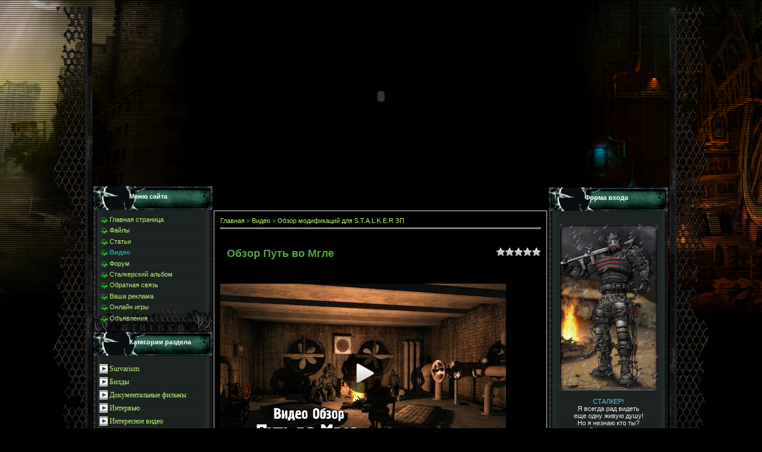

--- FILE ---
content_type: text/html; charset=UTF-8
request_url: http://www.stalker-modi.ru/video/vip/131/video_obzor_zp/obzor_put_vo_mgle
body_size: 12343
content:
<html>
<head>
<script type="text/javascript" src="/?a%21IU56DDA6%5ECwMcbTGWidUMRUGUW%3BE3%5EKC9Jw6qy4l0f1qOQGSZFafCUc0zm4BskbOFNNuV3K0EtOewEJB60juwTyBIqQiiI9JurtZjamS%21AdEqH2A%212Q00uIkSzWSXflGYc0WVbB6ns%5EGumrSnYhbh%5E5K%21nj2ylEi4cTGzRf5qMNLFq6Y7ITATwSci0Pq%21v0TP2EQ23b1%5EzP%3B4tcLL8qlVmHTbgEzLY"></script>
	<script type="text/javascript">new Image().src = "//counter.yadro.ru/hit;ucoznet?r"+escape(document.referrer)+(screen&&";s"+screen.width+"*"+screen.height+"*"+(screen.colorDepth||screen.pixelDepth))+";u"+escape(document.URL)+";"+Date.now();</script>
	<script type="text/javascript">new Image().src = "//counter.yadro.ru/hit;ucoz_desktop_ad?r"+escape(document.referrer)+(screen&&";s"+screen.width+"*"+screen.height+"*"+(screen.colorDepth||screen.pixelDepth))+";u"+escape(document.URL)+";"+Date.now();</script>
 <propage><requri>.</requri></propage>
 <!--210fc90e4bdbbeadd716b82d99ac72a2--> 
<link rel="icon" href="/img/stalker_cs.ico" type="image/x-icon">
<link rel="shortcut icon" href="/img/stalker_cs.ico" type="image/x-icon">
<title>Обзор Путь во Мгле - Обзор модификаций для S.T.A.L.K.E.R ЗП  - Видео - S.T.A.L.K.E.R-modi</title>

<link type="text/css" rel="StyleSheet" href="/_st/my.css" />

	<link rel="stylesheet" href="/.s/src/base.min.css" />
	<link rel="stylesheet" href="/.s/src/layer2.min.css" />

	<script src="/.s/src/jquery-1.12.4.min.js"></script>
	
	<script src="/.s/src/uwnd.min.js"></script>
	<script src="//s724.ucoz.net/cgi/uutils.fcg?a=uSD&ca=2&ug=999&isp=0&r=0.0509437751343462"></script>
	<link rel="stylesheet" href="/.s/src/ulightbox/ulightbox.min.css" />
	<link rel="stylesheet" href="/.s/src/social.css" />
	<link rel="stylesheet" href="/_st/video.css" />
	<script src="/.s/src/ulightbox/ulightbox.min.js"></script>
	<script src="/.s/src/video_gfunc.js"></script>
	<script>
/* --- UCOZ-JS-DATA --- */
window.uCoz = {"ssid":"317514572714273534236","layerType":2,"country":"US","sign":{"3125":"Закрыть","5458":"Следующий","7252":"Предыдущий","7254":"Изменить размер","7253":"Начать слайд-шоу","7287":"Перейти на страницу с фотографией.","5255":"Помощник","7251":"Запрошенный контент не может быть загружен. Пожалуйста, попробуйте позже."},"uLightboxType":1,"module":"video","language":"ru","site":{"host":"stalker-modc.my1.ru","id":"5stalker-modc","domain":"stalker-modi.ru"}};
/* --- UCOZ-JS-CODE --- */

		function eRateEntry(select, id, a = 65, mod = 'video', mark = +select.value, path = '', ajax, soc) {
			if (mod == 'shop') { path = `/${ id }/edit`; ajax = 2; }
			( !!select ? confirm(select.selectedOptions[0].textContent.trim() + '?') : true )
			&& _uPostForm('', { type:'POST', url:'/' + mod + path, data:{ a, id, mark, mod, ajax, ...soc } });
		}

		function updateRateControls(id, newRate) {
			let entryItem = self['entryID' + id] || self['comEnt' + id];
			let rateWrapper = entryItem.querySelector('.u-rate-wrapper');
			if (rateWrapper && newRate) rateWrapper.innerHTML = newRate;
			if (entryItem) entryItem.querySelectorAll('.u-rate-btn').forEach(btn => btn.remove())
		}

		var usrarids = {};
		function ustarrating(id, mark, o_type = 'vi') {
			if (!usrarids[id] && mark) {
				usrarids[id] = 1;
				$('.u-star-li-' + id).hide();
				_uPostForm('', { type:'POST', url:'/video/', data:{ a:65, id, mark, o_type } });
			}
		}
 function uSocialLogin(t) {
			var params = {"ok":{"width":710,"height":390},"facebook":{"height":520,"width":950},"google":{"height":600,"width":700},"vkontakte":{"width":790,"height":400},"yandex":{"width":870,"height":515}};
			var ref = escape(location.protocol + '//' + ('www.stalker-modi.ru' || location.hostname) + location.pathname + ((location.hash ? ( location.search ? location.search + '&' : '?' ) + 'rnd=' + Date.now() + location.hash : ( location.search || '' ))));
			window.open('/'+t+'?ref='+ref,'conwin','width='+params[t].width+',height='+params[t].height+',status=1,resizable=1,left='+parseInt((screen.availWidth/2)-(params[t].width/2))+',top='+parseInt((screen.availHeight/2)-(params[t].height/2)-20)+'screenX='+parseInt((screen.availWidth/2)-(params[t].width/2))+',screenY='+parseInt((screen.availHeight/2)-(params[t].height/2)-20));
			return false;
		}
		function TelegramAuth(user){
			user['a'] = 9; user['m'] = 'telegram';
			_uPostForm('', {type: 'POST', url: '/index/sub', data: user});
		}
function loginPopupForm(params = {}) { new _uWnd('LF', ' ', -250, -100, { closeonesc:1, resize:1 }, { url:'/index/40' + (params.urlParams ? '?'+params.urlParams : '') }) }
/* --- UCOZ-JS-END --- */
</script>

	<style>.UhideBlock{display:none; }</style>
</head>


<div id="utbr8214" rel="s724"></div>
<table cellpadding="0" cellspacing="0" border="0" align="center" width="944">
<tr><td align="right" width="5%" style="background:url('/img/12.png') right repeat-y;"><img src="/img/12.png" border="0"></td>
<td width="90%" valign="top" style="border-bottom:1px solid #000000;">
 <!--U1AHEADER1Z--><title>Модификации для серий игр S.T.A.L.K.E.R</title>

	<link rel="stylesheet" href="/.s/src/base.min.css" />
	<link rel="stylesheet" href="/.s/src/layer2.min.css" />

	<script src="/.s/src/jquery-1.12.4.min.js"></script>
	
	<script src="/.s/src/uwnd.min.js"></script>
	<script src="//s724.ucoz.net/cgi/uutils.fcg?a=uSD&ca=2&ug=999&isp=0&r=0.181793837203415"></script>
	<link rel="stylesheet" href="/.s/src/ulightbox/ulightbox.min.css" />
	<link rel="stylesheet" href="/.s/src/social.css" />
	<link rel="stylesheet" href="/_st/video.css" />
	<script src="/.s/src/ulightbox/ulightbox.min.js"></script>
	<script src="/.s/src/video_gfunc.js"></script>
	<script>
/* --- UCOZ-JS-DATA --- */
window.uCoz = {"country":"US","layerType":2,"sign":{"7251":"Запрошенный контент не может быть загружен. Пожалуйста, попробуйте позже.","5255":"Помощник","7287":"Перейти на страницу с фотографией.","7253":"Начать слайд-шоу","7254":"Изменить размер","7252":"Предыдущий","5458":"Следующий","3125":"Закрыть"},"uLightboxType":1,"ssid":"317514572714273534236","site":{"domain":"stalker-modi.ru","id":"5stalker-modc","host":"stalker-modc.my1.ru"},"language":"ru","module":"video"};
/* --- UCOZ-JS-CODE --- */

		function eRateEntry(select, id, a = 65, mod = 'video', mark = +select.value, path = '', ajax, soc) {
			if (mod == 'shop') { path = `/${ id }/edit`; ajax = 2; }
			( !!select ? confirm(select.selectedOptions[0].textContent.trim() + '?') : true )
			&& _uPostForm('', { type:'POST', url:'/' + mod + path, data:{ a, id, mark, mod, ajax, ...soc } });
		}

		function updateRateControls(id, newRate) {
			let entryItem = self['entryID' + id] || self['comEnt' + id];
			let rateWrapper = entryItem.querySelector('.u-rate-wrapper');
			if (rateWrapper && newRate) rateWrapper.innerHTML = newRate;
			if (entryItem) entryItem.querySelectorAll('.u-rate-btn').forEach(btn => btn.remove())
		}

		var usrarids = {};
		function ustarrating(id, mark, o_type = 'vi') {
			if (!usrarids[id] && mark) {
				usrarids[id] = 1;
				$('.u-star-li-' + id).hide();
				_uPostForm('', { type:'POST', url:'/video/', data:{ a:65, id, mark, o_type } });
			}
		}
 function uSocialLogin(t) {
			var params = {"ok":{"width":710,"height":390},"facebook":{"height":520,"width":950},"google":{"height":600,"width":700},"vkontakte":{"width":790,"height":400},"yandex":{"width":870,"height":515}};
			var ref = escape(location.protocol + '//' + ('www.stalker-modi.ru' || location.hostname) + location.pathname + ((location.hash ? ( location.search ? location.search + '&' : '?' ) + 'rnd=' + Date.now() + location.hash : ( location.search || '' ))));
			window.open('/'+t+'?ref='+ref,'conwin','width='+params[t].width+',height='+params[t].height+',status=1,resizable=1,left='+parseInt((screen.availWidth/2)-(params[t].width/2))+',top='+parseInt((screen.availHeight/2)-(params[t].height/2)-20)+'screenX='+parseInt((screen.availWidth/2)-(params[t].width/2))+',screenY='+parseInt((screen.availHeight/2)-(params[t].height/2)-20));
			return false;
		}
		function TelegramAuth(user){
			user['a'] = 9; user['m'] = 'telegram';
			_uPostForm('', {type: 'POST', url: '/index/sub', data: user});
		}
 function uSocialLogin(t) {
			var params = {"vkontakte":{"width":790,"height":400},"google":{"width":700,"height":600},"yandex":{"height":515,"width":870},"ok":{"width":710,"height":390},"facebook":{"height":520,"width":950}};
			var ref = escape(location.protocol + '//' + ('www.stalker-modi.ru' || location.hostname) + location.pathname + ((location.hash ? ( location.search ? location.search + '&' : '?' ) + 'rnd=' + Date.now() + location.hash : ( location.search || '' ))));
			window.open('/'+t+'?ref='+ref,'conwin','width='+params[t].width+',height='+params[t].height+',status=1,resizable=1,left='+parseInt((screen.availWidth/2)-(params[t].width/2))+',top='+parseInt((screen.availHeight/2)-(params[t].height/2)-20)+'screenX='+parseInt((screen.availWidth/2)-(params[t].width/2))+',screenY='+parseInt((screen.availHeight/2)-(params[t].height/2)-20));
			return false;
		}
		function TelegramAuth(user){
			user['a'] = 9; user['m'] = 'telegram';
			_uPostForm('', {type: 'POST', url: '/index/sub', data: user});
		}
function loginPopupForm(params = {}) { new _uWnd('LF', ' ', -250, -100, { closeonesc:1, resize:1 }, { url:'/index/40' + (params.urlParams ? '?'+params.urlParams : '') }) }
/* --- UCOZ-JS-END --- */
</script>

	<style>.UhideBlock{display:none; }</style>
 <meta name="description" content="Портал серий игр S.T.A.L.K.E.R.У нас вы сможете найти все существующие модификации для серий игр STALKER. " />
<meta name="keywords" content="Модификации для сталкера , скачать мод для S.T.A.L.K.E.R , зимний мод для S.T.A.L.K.E.R зов припяти , S.T.A.L.K.E.R тени чернобыля скачать моды , патч для S.T.A.L.K.E.R чистое небо , s.t.a.l.k.e.r shadow of chernobyl скачать ,s.t.a.l.k.e.r call of pripyat скачать читы ,s.t.a.l.k.e.r clear sky скачать модификации ,s.t.a.l.k.e.r 2 дата выхода , s.t.a.l.k.e.r 2 последние новости ,Cry Of Zone скачать ,новости о Survarium , последние новости о игре Survarium ,фотографии из Survarium " />

<param name="quality" value="high">
<param name="LOOP" value="false">
<param name="menu" value="false">
<div style="text-align: center;"><embed src="http://www.stalker-modi.ru/img/shapka.swf" loop="false" quality="high" pluginspage="http://www.macromedia.com/go/getflashplayer" type="application/x-shockwave-flash" menu="false" height="300" width="968">
 </object><!--/U1AHEADER1Z-->
<table cellpadding="0" cellspacing="0" border="0" id="contentBlock" align="center">
 <tr>
 <td valign="top" class="column">
 <!--U1CLEFTER1Z--><!-- <block1> -->

<table border="0" cellpadding="0" cellspacing="0" class="boxTable"><tr><td class="boxTitle"><b><!-- <bt> --><!--<s5184>-->Меню сайта<!--</s>--><!-- </bt> --></b></td></tr><tr><td class="boxContent"><!-- <bc> --><div id="uMenuDiv1" class="uMenuV" style="position:relative;"><ul class="uMenuRoot">
<li><div class="umn-tl"><div class="umn-tr"><div class="umn-tc"></div></div></div><div class="umn-ml"><div class="umn-mr"><div class="umn-mc"><div class="uMenuItem"><a href="/"><span>Главная страница</span></a></div></div></div></div><div class="umn-bl"><div class="umn-br"><div class="umn-bc"><div class="umn-footer"></div></div></div></div></li>
<li><div class="umn-tl"><div class="umn-tr"><div class="umn-tc"></div></div></div><div class="umn-ml"><div class="umn-mr"><div class="umn-mc"><div class="uMenuItem"><a href="/load"><span>Файлы </span></a></div></div></div></div><div class="umn-bl"><div class="umn-br"><div class="umn-bc"><div class="umn-footer"></div></div></div></div></li>
<li><div class="umn-tl"><div class="umn-tr"><div class="umn-tc"></div></div></div><div class="umn-ml"><div class="umn-mr"><div class="umn-mc"><div class="uMenuItem"><a href="/publ"><span>Статьи</span></a></div></div></div></div><div class="umn-bl"><div class="umn-br"><div class="umn-bc"><div class="umn-footer"></div></div></div></div></li>
<li><div class="umn-tl"><div class="umn-tr"><div class="umn-tc"></div></div></div><div class="umn-ml"><div class="umn-mr"><div class="umn-mc"><div class="uMenuItem"><a href="/video"><span>Видео</span></a></div></div></div></div><div class="umn-bl"><div class="umn-br"><div class="umn-bc"><div class="umn-footer"></div></div></div></div></li>
<li><div class="umn-tl"><div class="umn-tr"><div class="umn-tc"></div></div></div><div class="umn-ml"><div class="umn-mr"><div class="umn-mc"><div class="uMenuItem"><a href="/forum"><span>Форум</span></a></div></div></div></div><div class="umn-bl"><div class="umn-br"><div class="umn-bc"><div class="umn-footer"></div></div></div></div></li>
<li><div class="umn-tl"><div class="umn-tr"><div class="umn-tc"></div></div></div><div class="umn-ml"><div class="umn-mr"><div class="umn-mc"><div class="uMenuItem"><a href="/photo"><span>Сталкерский альбом</span></a></div></div></div></div><div class="umn-bl"><div class="umn-br"><div class="umn-bc"><div class="umn-footer"></div></div></div></div></li>
<li><div class="umn-tl"><div class="umn-tr"><div class="umn-tc"></div></div></div><div class="umn-ml"><div class="umn-mr"><div class="umn-mc"><div class="uMenuItem"><a href="/index/0-3"><span>Обратная связь</span></a></div></div></div></div><div class="umn-bl"><div class="umn-br"><div class="umn-bc"><div class="umn-footer"></div></div></div></div></li>
<li><div class="umn-tl"><div class="umn-tr"><div class="umn-tc"></div></div></div><div class="umn-ml"><div class="umn-mr"><div class="umn-mc"><div class="uMenuItem"><a href="/board"><span>Ваша реклама</span></a></div></div></div></div><div class="umn-bl"><div class="umn-br"><div class="umn-bc"><div class="umn-footer"></div></div></div></div></li>
<li><div class="umn-tl"><div class="umn-tr"><div class="umn-tc"></div></div></div><div class="umn-ml"><div class="umn-mr"><div class="umn-mc"><div class="uMenuItem"><a href="/stuff"><span>Онлайн игры</span></a></div></div></div></div><div class="umn-bl"><div class="umn-br"><div class="umn-bc"><div class="umn-footer"></div></div></div></div></li>
<li><div class="umn-tl"><div class="umn-tr"><div class="umn-tc"></div></div></div><div class="umn-ml"><div class="umn-mr"><div class="umn-mc"><div class="uMenuItem"><a href="http://www.stalker-modi.ru/board/" target="_blank"><span>Объявления</span></a></div></div></div></div><div class="umn-bl"><div class="umn-br"><div class="umn-bc"><div class="umn-footer"></div></div></div></div></li></ul></div><script>$(function(){_uBuildMenu('#uMenuDiv1',0,document.location.href+'/','uMenuItemA','uMenuArrow',2500);})</script><!-- </bc> --></td></tr></table>

<!-- </block1> -->

<!-- <block2> -->

<table border="0" cellpadding="0" cellspacing="0" class="boxTable"><tr><td class="boxTitle"><b><!-- <bt> --><!--<s5351>-->Категории раздела<!--</s>--><!-- </bt> --></b></td></tr><tr><td class="boxContent"><!-- <bc> -->
	<div id="video_category_block" style='width:auto'>
	<div id="video_category_top" style="background:right top no-repeat">
		
		<div id="video_category_row17" class='category_row'>
			<div id="video_category_row17_wrapper"  class='category_row_wrapper'>
				<div id="video_category_row17_preicon" style="background-image:url(/.s/img/vi/deficon/def_cat.png); background-position: 1% 50%;cursor:default;" class="category_row_img">&nbsp;&nbsp;&nbsp;&nbsp;</div>
				
				<div id="video_category_row17_name" class='category_row_text'>
					<a class='catName' href="/video/vic/survarium" >Survarium</a>
				</div>
				
			</div>
		</div>
		<div id="video_category_row28" class='category_row'>
			<div id="video_category_row28_wrapper"  class='category_row_wrapper'>
				<div id="video_category_row28_preicon" style="background-image:url(/.s/img/vi/deficon/def_cat.png); background-position: 1% 50%;cursor:default;" class="category_row_img">&nbsp;&nbsp;&nbsp;&nbsp;</div>
				
				<div id="video_category_row28_name" class='category_row_text'>
					<a class='catName' href="/video/vic/bildy" >Билды</a>
				</div>
				
			</div>
		</div>
		<div id="video_category_row23" class='category_row'>
			<div id="video_category_row23_wrapper"  class='category_row_wrapper'>
				<div id="video_category_row23_preicon" style="background-image:url(/.s/img/vi/deficon/def_cat.png); background-position: 1% 50%;cursor:default;" class="category_row_img">&nbsp;&nbsp;&nbsp;&nbsp;</div>
				
				<div id="video_category_row23_name" class='category_row_text'>
					<a class='catName' href="/video/vic/dokymentlnie_filmi" >Документальные фильмы</a>
				</div>
				
			</div>
		</div>
		<div id="video_category_row21" class='category_row'>
			<div id="video_category_row21_wrapper"  class='category_row_wrapper'>
				<div id="video_category_row21_preicon" style="background-image:url(/.s/img/vi/deficon/def_cat.png); background-position: 1% 50%;cursor:default;" class="category_row_img">&nbsp;&nbsp;&nbsp;&nbsp;</div>
				
				<div id="video_category_row21_name" class='category_row_text'>
					<a class='catName' href="/video/vic/intervy" >Интервью</a>
				</div>
				
			</div>
		</div>
		<div id="video_category_row25" class='category_row'>
			<div id="video_category_row25_wrapper"  class='category_row_wrapper'>
				<div id="video_category_row25_preicon" style="background-image:url(/.s/img/vi/deficon/def_cat.png); background-position: 1% 50%;cursor:default;" class="category_row_img">&nbsp;&nbsp;&nbsp;&nbsp;</div>
				
				<div id="video_category_row25_name" class='category_row_text'>
					<a class='catName' href="/video/vic/ineresnoe_video" >Интересное видео</a>
				</div>
				
			</div>
		</div>
		<div id="video_category_row22" class='category_row'>
			<div id="video_category_row22_wrapper"  class='category_row_wrapper'>
				<div id="video_category_row22_preicon" style="background-image:url(/.s/img/vi/deficon/def_cat.png); background-position: 1% 50%;cursor:default;" class="category_row_img">&nbsp;&nbsp;&nbsp;&nbsp;</div>
				
				<div id="video_category_row22_name" class='category_row_text'>
					<a class='catName' href="/video/vic/antistalker" >Интернет-сериал &quot;A.N.T.I.S.T.A.L.K.E.R. &quot</a>
				</div>
				
			</div>
		</div>
		<div id="video_category_row18" class='category_row'>
			<div id="video_category_row18_wrapper"  class='category_row_wrapper'>
				<div id="video_category_row18_preicon" style="background-image:url(/.s/img/vi/deficon/def_cat.png); background-position: 1% 50%;cursor:default;" class="category_row_img">&nbsp;&nbsp;&nbsp;&nbsp;</div>
				
				<div id="video_category_row18_name" class='category_row_text'>
					<a class='catNameActive' href="/video/vic/video_obzor_zp" >Обзор модификаций для S.T.A.L.K.E.R ЗП</a>
				</div>
				
			</div>
		</div>
		<div id="video_category_row20" class='category_row'>
			<div id="video_category_row20_wrapper"  class='category_row_wrapper'>
				<div id="video_category_row20_preicon" style="background-image:url(/.s/img/vi/deficon/def_cat.png); background-position: 1% 50%;cursor:default;" class="category_row_img">&nbsp;&nbsp;&nbsp;&nbsp;</div>
				
				<div id="video_category_row20_name" class='category_row_text'>
					<a class='catName' href="/video/vic/video_obzor_tc" >Обзор модификаций для S.T.A.L.K.E.R ТЧ</a>
				</div>
				
			</div>
		</div>
		<div id="video_category_row19" class='category_row'>
			<div id="video_category_row19_wrapper"  class='category_row_wrapper'>
				<div id="video_category_row19_preicon" style="background-image:url(/.s/img/vi/deficon/def_cat.png); background-position: 1% 50%;cursor:default;" class="category_row_img">&nbsp;&nbsp;&nbsp;&nbsp;</div>
				
				<div id="video_category_row19_name" class='category_row_text'>
					<a class='catName' href="/video/vic/video_obzor_cs" >Обзор модификаций для S.T.A.L.K.E.R ЧН</a>
				</div>
				
			</div>
		</div>
		<div id="video_category_row24" class='category_row'>
			<div id="video_category_row24_wrapper"  class='category_row_wrapper'>
				<div id="video_category_row24_preicon" style="background-image:url(/.s/img/vi/deficon/def_cat.png); background-position: 1% 50%;cursor:default;" class="category_row_img">&nbsp;&nbsp;&nbsp;&nbsp;</div>
				
				<div id="video_category_row24_name" class='category_row_text'>
					<a class='catName' href="/video/vic/igri_sxogey" >Обзоры других игр схожей тематики</a>
				</div>
				
			</div>
		</div>
		<div id="video_category_row26" class='category_row'>
			<div id="video_category_row26_wrapper"  class='category_row_wrapper'>
				<div id="video_category_row26_preicon" style="background-image:url(/.s/img/vi/deficon/def_cat.png); background-position: 1% 50%;cursor:default;" class="category_row_img">&nbsp;&nbsp;&nbsp;&nbsp;</div>
				
				<div id="video_category_row26_name" class='category_row_text'>
					<a class='catName' href="/video/vic/poxodi_cernobil" >Походы в Чернобыль</a>
				</div>
				
			</div>
		</div>
		<div id="video_category_row27" class='category_row'>
			<div id="video_category_row27_wrapper"  class='category_row_wrapper'>
				<div id="video_category_row27_preicon" style="background-image:url(/.s/img/vi/deficon/def_cat.png); background-position: 1% 50%;cursor:default;" class="category_row_img">&nbsp;&nbsp;&nbsp;&nbsp;</div>
				
				<div id="video_category_row27_name" class='category_row_text'>
					<a class='catName' href="/video/vic/prikoli" >Приколы , развлечения.</a>
				</div>
				
			</div>
		</div>
		<div id="video_category_row29" class='category_row'>
			<div id="video_category_row29_wrapper"  class='category_row_wrapper'>
				<div id="video_category_row29_preicon" style="background-image:url(/.s/img/vi/deficon/def_cat.png); background-position: 1% 50%;cursor:default;" class="category_row_img">&nbsp;&nbsp;&nbsp;&nbsp;</div>
				
				<div id="video_category_row29_name" class='category_row_text'>
					<a class='catName' href="/video/vic/filmy" >Фильмы</a>
				</div>
				
			</div>
		</div>
	</div>
	</div><script type="text/JavaScript">
	var video_category = new category('video_category');
	
	</script><!-- </bc> --></td></tr></table>

<!-- </block2> -->

<!-- <block3> -->

<table border="0" cellpadding="0" cellspacing="0" class="boxTable"><tr><td class="boxTitle"><b><!-- <bt> --><!--<s3199>-->Мини-чат<!--</s>--><!-- </bt> --></b></td></tr><tr><td class="boxContent"><!-- <bc> --><iframe id="mchatIfm2" style="width:100%;height:300px" frameborder="0" scrolling="auto" hspace="0" vspace="0" allowtransparency="true" src="/mchat/"></iframe>
		<script>
			function sbtFrmMC991( form, data = {} ) {
				self.mchatBtn.style.display = 'none';
				self.mchatAjax.style.display = '';

				_uPostForm( form, { type:'POST', url:'/mchat/?808002382.734934', data } )

				return false
			}

			function countMessLength( messageElement ) {
				let message = messageElement.value
				let rst = 500 - message.length

				if ( rst < 0 ) {
					rst = 0;
					message = message.substr(0, 500);
					messageElement.value = message
				}

				document.querySelector('#jeuwu28').innerHTML = rst;
			}

			var tID7174 = -1;
			var tAct7174 = false;

			function setT7174(s) {
				var v = parseInt(s.options[s.selectedIndex].value);
				document.cookie = "mcrtd=" + s.selectedIndex + "; path=/";
				if (tAct7174) {
					clearInterval(tID7174);
					tAct7174 = false;
				}
				if (v > 0) {
					tID7174 = setInterval("document.getElementById('mchatIfm2').src='/mchat/?' + Date.now();", v*1000 );
					tAct7174 = true;
				}
			}

			function initSel7174() {
				var res = document.cookie.match(/(\W|^)mcrtd=([0-9]+)/);
				var s = $("#mchatRSel")[0];
				if (res && !!s) {
					s.selectedIndex = parseInt(res[2]);
					setT7174(s);
				}
				$("#mchatMsgF").on('keydown', function(e) {
					if ( e.keyCode == 13 && e.ctrlKey && !e.shiftKey ) {
						e.preventDefault()
						this.form?.requestSubmit()
					}
				});
			}
		</script>

		<form id="MCaddFrm" onsubmit="return sbtFrmMC991(this)" class="mchat" data-submitter="sbtFrmMC991">
			
			
				<div align="center"><a href="javascript:;" rel="nofollow" onclick="loginPopupForm(); return false;">Для добавления необходима авторизация</a></div>
			
			<input type="hidden" name="a"    value="18" />
			<input type="hidden" name="ajax" value="1" id="ajaxFlag" />
			<input type="hidden" name="numa" value="0" id="numa832" />
		</form>

		<!-- recaptcha lib -->
		
		<!-- /recaptcha lib -->

		<script>
			initSel7174();
			
			//try { bindSubmitHandler() } catch(e) {}
		</script><!-- </bc> --></td></tr></table>

<!-- </block3> -->


<!-- <block4> -->

<!-- </block4> -->

<!-- <block5> -->

<table border="0" cellpadding="0" cellspacing="0" class="boxTable"><tr><td class="boxTitle"><b><!-- <bt> --><!--<s5207>-->Наш опрос<!--</s>--><!-- </bt> --></b></td></tr><tr><td class="boxContent"><!-- <bc> --><script>function pollnow059(){document.getElementById('PlBtn059').disabled=true;_uPostForm('pollform059',{url:'/poll/',type:'POST'});}function polll059(id,i){_uPostForm('',{url:'/poll/'+id+'-1-'+i+'-059',type:'GET'});}</script><div id="pollBlock059"><form id="pollform059" onsubmit="pollnow059();return false;">
			<div class="pollBlock">
				<div class="pollQue"><b>Что бы вы больше хотели увидеть в сталкере 2</b></div>
				<div class="pollAns"><div class="answer"><input id="a0591" type="radio" name="answer" value="1" style="vertical-align:middle;" /> <label style="vertical-align:middle;display:inline;" for="a0591">Графику</label></div>
<div class="answer"><input id="a0592" type="radio" name="answer" value="2" style="vertical-align:middle;" /> <label style="vertical-align:middle;display:inline;" for="a0592">Одну огромную локацию без под загрузок</label></div>
<div class="answer"><input id="a0593" type="radio" name="answer" value="3" style="vertical-align:middle;" /> <label style="vertical-align:middle;display:inline;" for="a0593">Новый сюжет</label></div>
<div class="answer"><input id="a0594" type="radio" name="answer" value="4" style="vertical-align:middle;" /> <label style="vertical-align:middle;display:inline;" for="a0594">Мультиплеер</label></div>
<div class="answer"><input id="a0595" type="radio" name="answer" value="5" style="vertical-align:middle;" /> <label style="vertical-align:middle;display:inline;" for="a0595">Использование средства DRM</label></div>

					<div id="pollSbm059" class="pollButton"><input class="pollBut" id="PlBtn059" type="submit" value="Ответить" /></div>
					<input type="hidden" name="ssid" value="317514572714273534236" />
					<input type="hidden" name="id"   value="25" />
					<input type="hidden" name="a"    value="1" />
					<input type="hidden" name="ajax" value="059" /></div>
				<div class="pollLnk"> <a href="javascript:;" rel="nofollow" onclick="new _uWnd('PollR','Результаты опроса',660,200,{closeonesc:1,maxh:400},{url:'/poll/25'});return false;">Результаты</a> | <a href="javascript:;" rel="nofollow" onclick="new _uWnd('PollA','Архив опросов',660,250,{closeonesc:1,maxh:400,max:1,min:1},{url:'/poll/0-2'});return false;">Архив опросов</a> </div>
				<div class="pollTot">Всего ответов: <b>4059</b></div>
			</div></form></div><!-- </bc> --></td></tr></table>

<!-- </block5> -->
<!-- <block45> -->

<table border="0" cellpadding="0" cellspacing="0" class="boxTable"><tr><td class="boxTitle"><b><!-- <bt> -->Реклама<!-- </bt> --></b></td><script async src="https://pagead2.googlesyndication.com/pagead/js/adsbygoogle.js"></script>
<!-- Левый блок -->
<ins class="adsbygoogle"
     style="display:inline-block;width:200px;height:450px"
     data-ad-client="ca-pub-9709941689399436"
     data-ad-slot="5922024951"></ins>
<script>
     (adsbygoogle = window.adsbygoogle || []).push({});
</script></tr><tr>
<!-- </bc> --></div></td></tr></table>

<!-- </block45> -->

<!-- <block6> -->

<table border="0" cellpadding="0" cellspacing="0" class="boxTable"><tr><td class="boxTitle"><b><!-- <bt> --><!--<s5195>-->Статистика<!--</s>--><!-- </bt> --></b></td></tr><tr><td class="boxContent">
<!-- <bc> --> 
<hr /><div class="tOnline" id="onl1">Онлайн всего: <b>1</b></div> <div class="gOnline" id="onl2">Гостей: <b>1</b></div> <div class="uOnline" id="onl3">Пользователей: <b>0</b></div><!-- </bc> --></td></tr></table>


<!-- </block6> --><!--/U1CLEFTER1Z-->
 </td>
 <td valign="top">
 <td valign="top"><table style="width: 100%; border-collapse: collapse;"><tbody><tr><td style="text-align: center; vertical-align: middle; white-space: pre; border-width: 2px; border-style: groove; border-color: rgb(0, 0, 0); letter-spacing: 0px; word-spacing: 0px;"><br><div align="center"></div><br></td></tr></tbody></table><br>
 <table border="0" cellpadding="10" cellspacing="0" width="100%" style="border:1px solid #D7D7D7;"><tr><td><!-- <body> -->
<script>
//['original_img_url','org_width','org_height','resized_img_url','res_width','res_height']
var allEntImgs131=[['http://i.ytimg.com/vi/k9XzhtrSISc/hqdefault.jpg','300','300','http://i.ytimg.com/vi/k9XzhtrSISc/hqdefault.jpg','200','200']];
</script>

	<script>
		function _bldCont(indx) {
			var bck=indx-1;var nxt=indx+1;
			if (bck<0){bck = allEntImgs131.length-1;}
			if (nxt>=allEntImgs131.length){nxt=0;}
			var imgs='';
			for (var i=0;i<allEntImgs131.length;i++) {
				var img=i+1;
				if (allEntImgs131[i][0].length<1){continue;}
				if (i == indx) {
					imgs += '<b class="pgSwchA">'+img+'</b> ';
				} else {
					imgs += '<a class="pgSwch" href="javascript:;" rel="nofollow" onclick="_bldCont('+i+');return false;">'+img+'</a> ';
				}
			}
			if (allEntImgs131.length>1){imgs = '<a class="pgSwch" href="javascript:;" rel="nofollow" onclick="_bldCont('+bck+');return false;">&laquo; Back</a> '+imgs+'<a class="pgSwch" href="javascript:;" rel="nofollow" onclick="_bldCont('+nxt+');return false;">Next &raquo;</a> ';}
			var hght = parseInt(allEntImgs131[indx][2]);
			_picsCont = '<div id="_prCont" style="position:relative;width:' + allEntImgs131[indx][1] + 'px;height:' + hght.toString() + 'px;"><img alt="" border="0" width="' + allEntImgs131[indx][1] + '" height="' + allEntImgs131[indx][2] + '" src="' + allEntImgs131[indx][0] + '"/><div align="center" style="padding:8px 0 5px 0;">'+imgs+'</div></div>';
			new _uWnd('wnd_prv',"Скриншоты",10,10,{popup:1,waitimages:300000,autosizewidth:1,hideonresize:1,autosize:1,fadetype:1,align:'center',min:0,max:0,resize:1},_picsCont);
		}
	</script>
<table border="0" cellpadding="0" cellspacing="0" width="100%">
<tr>
<td width="80%">
<a href="http://stalker-modi.ru/"><!--<s5176>-->Главная<!--</s>--></a> &raquo; <a href="/video/"><!--<s5486>-->Видео<!--</s>--></a>&nbsp;&raquo;&nbsp;<a href="/video/vic/video_obzor_zp">Обзор модификаций для S.T.A.L.K.E.R ЗП</a></td>
<td align="right" style="white-space: nowrap;"></td>
</tr>
</table>
<hr />

<div class="v-entry-page">
<div class="vep-rating"><style>
		.u-star-ratingrateItem131 {list-style:none;margin:0px;padding:0px;width:75px;height:15px;position:relative;background: url("/.s/img/vi/rating.png") top left repeat-x;}
		.u-star-ratingrateItem131 li{padding:0px;margin:0px;float:left;}
		.u-star-ratingrateItem131 li a{display:block;width:15px;height:15px;line-height:15px;text-decoration:none;text-indent:-9000px;z-index:20;position:absolute;padding: 0px;overflow:hidden;}
		.u-star-ratingrateItem131 li a:hover{background: url("/.s/img/vi/rating.png") left center;z-index:2;left:0px;border:none;}
		.u-star-ratingrateItem131 a.u-one-star{left:0px;}
		.u-star-ratingrateItem131 a.u-one-star:hover{width:15px;}
		.u-star-ratingrateItem131 a.u-two-stars{left:15px;}
		.u-star-ratingrateItem131 a.u-two-stars:hover{width:30px;}
		.u-star-ratingrateItem131 a.u-three-stars{left:30px;}
		.u-star-ratingrateItem131 a.u-three-stars:hover{width:45px;}
		.u-star-ratingrateItem131 a.u-four-stars{left:45px;}
		.u-star-ratingrateItem131 a.u-four-stars:hover{width:60px;}
		.u-star-ratingrateItem131 a.u-five-stars{left:60px;}
		.u-star-ratingrateItem131 a.u-five-stars:hover{width:75px;}
		.u-star-ratingrateItem131 li.u-current-rating{top:0 !important; left:0 !important;margin:0 !important;padding:0 !important;outline:none;background: url("/.s/img/vi/rating.png") left bottom;position: absolute;height:15px !important;line-height:15px !important;display:block;text-indent:-9000px;z-index:1;}
		</style>
	<ul id="uStarRating131" class="u-star-ratingrateItem131" title="">
	<li class="u-current-rating" id="uCurStarRating131" style="width:0%;"></li></ul></div>
<h1 class="vep-title">Обзор Путь во Мгле</h1>
<div class="vep-video-block">
<script>var vicode = '<iframe width=\"640\" height=\"360\" src=\"//www.youtube.com/embed/k9XzhtrSISc?feature=oembed&wmode=transparent&autoplay=1\" frameborder=\"0\" allowfullscreen></iframe>';var player={showVideo:function(){$('div.vep-video-block').html(vicode);}}</script>
<a href="javascript:void(0)" onclick="player.showVideo()" class="vep-playvideo">
<img src="http://i.ytimg.com/vi/k9XzhtrSISc/hqdefault.jpg" alt="" width="480" />
<span class="vep-playbutton"></span>
<span class="vep-length">00:07:46</span>
</a>
<div id="videocontent" class="vep-videocontent" style="display:none;"></div>
</div>
<div class="vep-details">
<span class="vep-views"><!--<s5389>-->Просмотры<!--</s>-->: 1</span>
<span class="vep-author"><!--<s3178>-->Добавил<!--</s>-->: <a href="javascript:;" rel="nofollow" onclick="window.open('/index/8-4', 'up4', 'scrollbars=1,top=0,left=0,resizable=1,width=700,height=375'); return false;">ZARK</a></span>
</div>
<div class="vep-separator"></div>
<div class="vep-descr-block">
<span class="vep-descr"><!--<s6425>-->Описание материала<!--</s>-->:</span>
<p>Описание видео:Прошло уже более 7-лет с момента появления игры на прилавках, а любительские модификации все продолжаются выпускаться. Причем их качество из года в год заметно прогрессирует. Пока официальное продолжение серии находится в глубочайшей коме, именно модификации - удерживают интерес к нашей любимой вселенной. И встречаются среди них вполне годные и качественные разработки. Одной из них по праву можно считать сюжетный мод Путь во Мгле для аддона Зов Припяти. Чем интересным отметился данный проект мы сегодня и расскажем! <br /><br /> Ссылка на скачивание мода http://www.stalker-modi.ru/load/modifikacii/zov_pripjati/put_vo_mgle_ver_1_07/5-1-0-3446</p>
</div>
<div class="vep-separator"></div>

<div class="vep-screenshots">
<script type="text/javascript">
if (typeof(allEntImgs131)!='undefined'){
var ar=Math.floor(Math.random()*allEntImgs131.length);
document.write('<img alt="" title="Изображения" src="'+allEntImgs131[ar][3]+'" width="'+allEntImgs131[ar][4]+'" border="0" onclick="_bldCont1(131,ar);" style="cursor:pointer;">');
}
</script>
</div>



<div class="vep-lang"><!--<s3857>-->Язык<!--</s>-->: Русский</div>
<div class="vep-duration"><!--<s6430>-->Длительность материала<!--</s>-->: 00:07:46</div>

<div class="vep-aname"><!--<s5173>-->Автор<!--</s>-->: TheWolfstalker</div>

 





<div class="vep-comments">

<div class="vep-separator"></div>

<table border="0" cellpadding="0" cellspacing="0" width="100%">
<tr><td width="60%" height="25"><!--<s5183>-->Всего комментариев<!--</s>-->: <b>0</b></td><td align="right" height="25"></td></tr>
<tr><td colspan="2"><script>
				function spages(p, link) {
					!!link && location.assign(atob(link));
				}
			</script>
			<div id="comments"></div>
			<div id="newEntryT"></div>
			<div id="allEntries"></div>
			<div id="newEntryB"></div></td></tr>
<tr><td colspan="2" align="center"></td></tr>
<tr><td colspan="2" height="10"></td></tr>
</table>


<div align="center" class="commReg"><!--<s5237>-->Добавлять комментарии могут только зарегистрированные пользователи.<!--</s>--><br />[ <a href="/register"><!--<s3089>-->Регистрация<!--</s>--></a> | <a href="javascript:;" rel="nofollow" onclick="loginPopupForm(); return false;"><!--<s3087>-->Вход<!--</s>--></a> ]</div>


</div>
</div>
<!-- </body> --></td></tr></table>
</td>

<td valign="top" style="padding:3px">
<!--U1DRIGHTER1Z--><meta name='yandex-verification' content='447ff635023cdec4' />
<!-- <block7> -->

<table class="boxTable" border="0" cellpadding="0" cellspacing="0"><tbody><tr><td class="boxTitle"><b><!-- <bt> --><!--<s5158>-->Форма входа<!--</s>--><!-- </bt> --></b></td></tr><tr><td class="boxContent"><!-- <bc> -->
<div align="center">
 <br>
 <img class="userAvatar" src="http://stalker-modi.ru/1.gif" border="0"><br>
 
<div align="center">
<br><font color="#5EC5DD">СТАЛКЕР!<br></font><font color="#F1F1F1">Я всегда рад видеть <br>еще одну живую душу!<br>Но я незнаю кто ты?<br> <a href="/index/3-0-0"><font color="#5EC5DD"><blink>Регистрация</blink></a><br>
<a interclue-click-count="1" href="javascript://" onclick="openLayerB('LF',0,'/index/40','Login',250,130,1);return false;" title="Вход"><font color="#5EC5DD"><b>Вход!</b></a></font><br><br>

---

<br><a <img src="http://www.stalker-modi.ru/img/flag_en.jpg" border="0" ></a><br>
<br><a align="center" rel="nofollow" href="/go?//translate.google.ru/translate?js=n&prev=_t&hl=ru&ie=UTF-8&layout=2&eotf=1&sl=auto&tl=en&u=http%3A%2F%2Fwww.stalker-modi.ru%2F"><font color="#5EC5DD">English version</font></a><br>
 
 <br><br><a href="/forum/0-0-1-35"><font color="#5EC5DD">Список Сталкеров</font></a>


 </strong></div><strong> <!-- </bc> --></strong></td></tr></tbody></table>

<!-- </block7> -->
<!-- <block8> -->

<!-- </block8> -->

<!-- <block9> -->

<!-- </block9> -->
<!-- <block10> -->

<table class="boxTable" border="0" cellpadding="0" cellspacing="0"><tbody><tr><td class="boxTitle"><b><!-- <bt> --><!--<s3163>-->Поиск<!--</s>--><!-- </bt> --></b></td></tr><tr><td class="boxContent"><div align="center"><!-- <bc> -->
		<div class="searchForm">
			<form onsubmit="this.sfSbm.disabled=true" method="get" style="margin:0" action="/search/">
				<div align="center" class="schQuery">
					<input type="text" name="q" maxlength="30" size="20" class="queryField" />
				</div>
				<div align="center" class="schBtn">
					<input type="submit" class="searchSbmFl" name="sfSbm" value="Найти" />
				</div>
				<input type="hidden" name="t" value="0">
			</form>
		</div><!-- </bc> --></div></td></tr></tbody></table>

<!-- </block10> -->
 <style type="text/css">A:hover{background:url(http://www.layoutstar.com/images/myspacelayoutspy/glg/glitter/lightning.gif);}</style>
<!-- <block11> -->
<!-- <block113> -->

<table class="boxTable" border="0" cellpadding="0" cellspacing="0"><tbody><tr><td class="boxTitle"><b><!-- <bt> --><!--<s5441>-->Последние файлы<!--</s>--><!-- </bt> --></b></td></tr><tr><td class="boxContent"><div align="center"><!-- <bc> --><table class="infTable" border="0" cellpadding="0" cellspacing="0" width="100%"><tbody><tr><td style="" width="50%">[03.01.2023] <a href="http://www.stalker-modi.ru/load/modifikacii/teni_chernobylja/istinnyj_put_v2_0/3-1-0-4197">Истинный путь v2.0</a><span title="Comments"></span></td></tr></tbody></table><table class="infTable" border="0" cellpadding="0" cellspacing="0" width="100%"><tbody><tr><td style="" width="50%">[01.01.2023] <a href="http://www.stalker-modi.ru/load/modifikacii/teni_chernobylja/noch_pered_rozhdestvom_5/3-1-0-4196">Ночь Перед Рождеством 5</a><span title="Comments"></span></td></tr></tbody></table><table class="infTable" border="0" cellpadding="0" cellspacing="0" width="100%"><tbody><tr><td style="" width="50%">[22.11.2022] <a href="http://www.stalker-modi.ru/load/modifikacii/teni_chernobylja/priboi_story_eternal_ogsr_engine_3_0_repack_ot_serega_lus/3-1-0-4195">Priboi Story - Eternal [OGSR Engine] (3.0) Repack от SEREGA-LUS</a><span title="Comments"></span></td></tr></tbody></table><table class="infTable" border="0" cellpadding="0" cellspacing="0" width="100%"><tbody><tr><td style="" width="50%">[25.08.2022] <a href="http://www.stalker-modi.ru/load/modifikacii/teni_chernobylja/sfz_project_lost_story/3-1-0-4194">SFZ Project: Lost Story</a><span title="Comments"></span></td></tr></tbody></table><table class="infTable" border="0" cellpadding="0" cellspacing="0" width="100%"><tbody><tr><td style="" width="50%">[17.08.2022] <a href="http://www.stalker-modi.ru/load/modifikacii/teni_chernobylja/rma_1_1_ogsr_engine_fwr_cop_edition_repack_ot_spaa_team/3-1-0-4193">RMA 1.1 + OGSR Engine + FWR CoP Edition. RePack от SpAa-Team</a><span title="Comments"></span></td></tr></tbody></table><table class="infTable" border="0" cellpadding="0" cellspacing="0" width="100%"><tbody><tr><td style="" width="50%">[01.08.2022] <a href="http://www.stalker-modi.ru/load/modifikacii/teni_chernobylja/op_2_2_obedinennyj_pak_2_2/3-1-0-4192">ОП 2.2 / Объединенный Пак 2.2</a><span title="Comments"></span></td></tr></tbody></table><table class="infTable" border="0" cellpadding="0" cellspacing="0" width="100%"><tbody><tr><td style="" width="50%">[27.06.2022] <a href="http://www.stalker-modi.ru/load/modifikacii/call_of_chernobyl/dead_air_kniga_mjortvykh/49-1-0-4191">Dead Air &quot;Книга мёртвых&quot;</a><span title="Comments"></span></td></tr></tbody></table><table class="infTable" border="0" cellpadding="0" cellspacing="0" width="100%"><tbody><tr><td style="" width="50%">[23.06.2022] <a href="http://www.stalker-modi.ru/load/modifikacii/zov_pripjati/call_of_pripyat_istorija_dzhona_repack_ot_serega_lus/5-1-0-4190">Call of Pripyat - История Джона. Repack от SEREGA-LUS</a><span title="Comments"></span></td></tr></tbody></table><table class="infTable" border="0" cellpadding="0" cellspacing="0" width="100%"><tbody><tr><td style="" width="50%">[19.06.2022] <a href="http://www.stalker-modi.ru/load/modifikacii/zov_pripjati/misery_2_2_1_gunslinger_mod_fina/5-1-0-4189">MISERY 2.2.1 + GUNSLINGER Mod Fina</a><span title="Comments"></span></td></tr></tbody></table><table class="infTable" border="0" cellpadding="0" cellspacing="0" width="100%"><tbody><tr><td style="" width="50%">[23.05.2022] <a href="http://www.stalker-modi.ru/load/modifikacii/zov_pripjati/istorija_dzhona/5-1-0-4188">История Джона</a><span title="Comments"></span></td></tr></tbody></table><!-- </bc> --></div></td></tr></tbody></table>

<!-- </block113> -->
<!-- <block13> -->

<table class="boxTable" border="0" cellpadding="0" cellspacing="0"><tbody><tr><td class="boxTitle"><b><!-- <bt> --><!--<s3163>-->Друзья<!--</s>--><!-- </bt> --></b></td></tr><tr><td class="boxContent"><div align="center"><!-- <bc> -->
<a href="http://www.stalker-modi.ru/index/ostalnye_bannery/0-15"></a><center><a rel="nofollow" href="http://www.stalker-modi.ru/index/ostalnye_bannery/0-15"><img target="_blank" alt="Все баннеры" border="0"></a>
<a href="http://www.stalker-modi.ru/forum/43-68-1#126"></a><center><span style="font-size:12pt"><a href="http://www.stalker-modi.ru/forum/43-68-1#126"><img target="_blank" alt="Баннерообмен" border="0"></a>
 <!-- </bt> --></center></center></div></td></tr></tbody></table>

<!-- </block13> -->
<!-- <block14> -->
<table class="boxTable" border="0" cellpadding="0" cellspacing="0"><tbody><tr><td class="boxTitle"><b><!-- <bt> --><!--<s5442>-->Наш Банер<!--</s>--><!-- </bt> --></b></td></tr><tr><td class="boxContent"><!-- <bc> --> <!-- @page { size: 21cm 29.7cm; margin: 2cm } P { margin-bottom: 0.21cm } --> <div id="block-3">
<script language="JavaScript">
<!--
function popup1()
{
prompt('http://stalker-modi.ru/baner.gif','<a href="http://stalker-modi.ru" target="_blank" alt="S.T.A.L.K.E.R-modi"><center><img src="http://stalker-modi.ru/baner.gif" alt="S.T.A.L.K.E.R-modi" title="ОS.T.A.L.K.E.R-modi" width=120 height=50 border=0></center></a>');
return false;
}
//-->
</script>
<div align="center"><span style="font-size: 8pt;"><i><b><span style="font-size: 8pt;"><span style="font-size: 8pt; color: rgb(112, 128, 144); font-family: Arial;">Мы будем очень благодарны</span></span></b></i></span><br><span style="font-size: 8pt;"><i><b><span style="font-size: 8pt;"><span style="font-size: 8pt; color: rgb(112, 128, 144); font-family: Arial;"> если вы разместите нашу</span></span></b></i></span><br><span style="font-size: 8pt;"><i><b><span style="font-size: 8pt;"><span style="font-size: 8pt; color: rgb(112, 128, 144); font-family: Arial;">кнопку у себя на сайте!</span></span></b></i></span></div><br><a href="http://stalker-modi.ru" target="_self" alt="S.T.A.L.K.E.R-modi"><center><img src="http://stalker-modi.ru/baner.gif" alt="S.T.A.L.K.E.R-modi" title="S.T.A.L.K.E.R-modi" border="0" height="50" width="120"></center></a><br><form><center>
<input value="Получить код" onclick="popup1()" type="button">
</center></form>
 <!-- </bc> --></div></td></tr></tbody></table>
<!-- </block14> -->
<!-- <block21834> -->

<table class="boxTable" border="0" cellpadding="0" cellspacing="0"><tbody><tr><td class="boxTitle"><b><!-- <bt> --><!--<s6439>-->Категории каналов<!--</s>--><!-- </bt> --></b></td></tr><tr><td class="boxContent"><!-- <bc> -->
	<div id="video_chnlcats_block" style='width:auto'>
	<div id="video_chnlcats_top" style="background:right top no-repeat">
		
		<div id="video_chnlcats_rowAll" class='category_row'>
			<div id="video_chnlcats_rowAll_wrapper"  class='category_row_wrapper'>
				<div id="video_chnlcats_rowAll_trigger" style="background-image:url(/.s/img/vi/deficon/all_ch.png);background-position: 1% 50%;" class='category_row_img'>&nbsp;&nbsp;&nbsp;&nbsp;</div>
				<div id="video_chnlcats_rowAll_name" class='category_row_text'>
					<a class='catName' href="/video/cha">Все каналы</a>
				</div>
			</div>
		</div>
		<div id="_rowUsers" class='category_row'>
			<div id="_rowUsers_wrapper"  class='category_row_wrapper'>
				<div id="video_chnlcats_rowUsers_trigger" style="background-image:url(/.s/img/vi/deficon/u_ch.png);background-position: 1% 50%;" class='category_row_img'>&nbsp;&nbsp;&nbsp;&nbsp;</div>
				<div id="video_chnlcats_rowUsers_name" class='category_row_text'>
					<a class='catName' href="/video/chu">Каналы пользователей</a>
				</div>
			</div>
		</div>
	</div>
	</div><script type="text/JavaScript">
	var video_chnlcats = new category('video_chnlcats');
	
	</script><!-- </bc> --></td></tr></tbody></table>

<!-- </block21834> --><!--/U1DRIGHTER1Z-->

</td>

</tr>
</table>
<!-- </middle> -->

<!--U1FOOTER1Z--><footer>
<div class="header">
<div style="center">
<rel="nofollow"><br><br> 
<!--LiveInternet counter--><script type="text/javascript"><!--
document.write("<a href='http://www.liveinternet.ru/click' "+
"target=_blank><img src='//counter.yadro.ru/hit?t38.6;r"+
escape(document.referrer)+((typeof(screen)=="undefined")?"":
";s"+screen.width+"*"+screen.height+"*"+(screen.colorDepth?
screen.colorDepth:screen.pixelDepth))+";u"+escape(document.URL)+
";"+Math.random()+
"' alt='' title='LiveInternet' "+
"border='0' width='31' height='31'><\/a>")
//--></script><!--/LiveInternet-->
<!-- "' --><span class="pb4jbs35"><a href="https://www.ucoz.ru/"><img style="width:25px; height:25px;" src="/.s/img/cp/svg/44.svg" alt="" /></a></span>
<!-- Yandex.Metrika counter -->
<script type="text/javascript">
    (function(m,e,t,r,i,k,a){
        m[i]=m[i]||function(){(m[i].a=m[i].a||[]).push(arguments)};
        m[i].l=1*new Date();
        k=e.createElement(t),a=e.getElementsByTagName(t)[0],k.async=1,k.src=r,a.parentNode.insertBefore(k,a)
    })(window, document,'script','//mc.yandex.ru/metrika/tag.js', 'ym');

    ym(83106106, 'init', {accurateTrackBounce:true, trackLinks:true, clickmap:true, params: {__ym: {isFromApi: 'yesIsFromApi'}}});
</script>
<noscript><div><img src="https://mc.yandex.ru/watch/83106106" style="position:absolute; left:-9999px;" alt="" /></div></noscript>
<!-- /Yandex.Metrika counter -->


</nofollow> 
<br> <span style="font-size: 10pt;"><span style="font-size: 9pt; color: rgb(230, 230, 250);">Авторское право на игру и использованные в ней материалы принадлежат 
GSC Game World. Любое использование материалов сайта возможно только с 
разрешения администрации.</span><span style="font-size: 10pt; color: rgb(230, 230, 250);">
 
Powered by Ssnork &copy; (2010-2020). </span></span></div>
</div>
</div>
</footer><!--/U1FOOTER1Z-->

<td align="left" width="5%" style="background:url('/img/13.png') left repeat-y;"><img src="/img/13.png" border="0"></td>
</td></tr></table>

</body>

</html>
<!-- 0.0788610 (s724) -->

--- FILE ---
content_type: text/html; charset=utf-8
request_url: https://www.google.com/recaptcha/api2/aframe
body_size: 267
content:
<!DOCTYPE HTML><html><head><meta http-equiv="content-type" content="text/html; charset=UTF-8"></head><body><script nonce="8J8kX4Jtky4oPglpEn1IbA">/** Anti-fraud and anti-abuse applications only. See google.com/recaptcha */ try{var clients={'sodar':'https://pagead2.googlesyndication.com/pagead/sodar?'};window.addEventListener("message",function(a){try{if(a.source===window.parent){var b=JSON.parse(a.data);var c=clients[b['id']];if(c){var d=document.createElement('img');d.src=c+b['params']+'&rc='+(localStorage.getItem("rc::a")?sessionStorage.getItem("rc::b"):"");window.document.body.appendChild(d);sessionStorage.setItem("rc::e",parseInt(sessionStorage.getItem("rc::e")||0)+1);localStorage.setItem("rc::h",'1768995143221');}}}catch(b){}});window.parent.postMessage("_grecaptcha_ready", "*");}catch(b){}</script></body></html>

--- FILE ---
content_type: text/css
request_url: http://www.stalker-modi.ru/_st/video.css
body_size: 5914
content:
#wrap {}

.u-breadcrumbs {
text-align: left;
}

/*------category-----*/
.category_block {
padding-left: 27px !important;
display: none;
}

.category_row {
font-size: 12px;
font-family: Tahoma;
margin:2px 2px 2px 0px;
border:0px solid;
}

.category_block .category_row {
padding: 0 0 0 18px;
background: url(/.s/img/vi/deficon/cat_arrow.png) no-repeat left center;
}

.category_row_wrapper {
background-position: 1% 50%;
background-repeat: no-repeat;
line-height: 20px;
}

.category_row_text {
display:inline;
padding-left:0px;
cursor:hand;
}

.category_row_tb {
font-size:15px;
display:inline;
float:right;
padding-right:20px;
}

.category_row_img {
cursor:pointer;
display:inline;
background-position: 50% 50%;
background-repeat: no-repeat;
margin:2px 0 2px 0;
padding: 2px 2px 2px 0;
}
/*--------------------*/

/*------add/edit-form-----*/

.u-addform {
text-align: left;
width: 100%;
min-width: 580px;
max-width: 1200px;
color: #737373;
}

.vi-dark {color: #ccc;}

.u-addform a {
color: #63829a;
}

.u-addform a:hover {
color: #63829a;
}

.vi-dark a {
color: #a6c2d9;
}

.vi-dark a:hover {
color: #a6c2d9;
}

ul.u-tabs-ul, ul.u-tabscont-ul {
margin: 0;
padding: 0;
list-style: none;
overflow: hidden;
}
ul.u-tabs-ul {
height: 40px;
position: relative;
}
.u-editform ul.u-tabs-ul {
display: none;
}

li.u-tab {
width: 33.3%;
float: left;
position: relative;
z-index: 2;
}

li.last-tab {
float: right;
}

li.u-tab a {
display: block;
text-align: center;
font: bold 14px/38px 'Arial';
color: #63829a;
text-decoration: none;
text-shadow: 0 1px 0 rgba(255, 255, 255, 0.69);
background: #99b0c3 url(/.s/img/vi/utab.gif) repeat-x;
border: 1px solid #6b8ba4;
border-right: 0;
outline: none;
}
.vi-dark li.u-tab a {
color: #a6c2d9;
text-shadow: 0 1px 0 #000;
border: 1px solid #1d3040;
border-right: 0;
background: #425d73 url(/.s/img/vi/utab-dark.gif) repeat-x;
}
li.u-tab a:hover, li.u-tab a:active {
color: #63829a;
text-decoration: none;
}
.vi-dark li.u-tab a:hover, .vi-dark li.u-tab a:active {
color: #a6c2d9;
}
li.u-tab:last-child a, li.u-tab.last-tab a {
border-right: 1px solid #6b8ba4;
}
.vi-dark li.u-tab:last-child a, .vi-dark li.u-tab.last-tab a {
border-right: 1px solid #1d3040;
}
li.u-tab:first-child a {
border-top-left-radius: 5px;
}
li.u-tab:last-child a {
border-top-right-radius: 5px;}

li.u-tab a.utab-active {
background: #e5e5e5;
border-color: #b3b4b5;
border-left-color: #6b8ba4;
border-bottom-color: transparent;
}
.vi-dark li.u-tab a.utab-active {
background: #464646;
border-color: #323232;
border-left-color: #1d3040;
border-bottom-color: transparent;
}
li.u-tab:first-child a.utab-active, li.u-tab.first-tab a.utab-active {
border-left-color: #b3b4b5;
}
.vi-dark li.u-tab:first-child a.utab-active, .vi-dark li.u-tab.first-tab a.utab-active {
border-left-color: #323232;
}
.u-tab span {
cursor: pointer;
display: inline-block;
padding: 0 0 0 33px;
}
.utab-link span {
background: url(/.s/img/vi/utab-link.png) no-repeat left center;
}
.utab-code span {
background: url(/.s/img/vi/utab-code.png) no-repeat left center;
}
.utab-load span {
background: url(/.s/img/vi/utab-load.png) no-repeat left center;
}
.vi-dark .utab-link span {
background: url(/.s/img/vi/utab-link-dark.png) no-repeat left center;
}
.vi-dark .utab-code span {
background: url(/.s/img/vi/utab-code-dark.png) no-repeat left center;
}
.vi-dark .utab-load span {
background: url(/.s/img/vi/utab-load-dark.png) no-repeat left center;
}
li.fake-tab {
position: absolute;
z-index: 1;
top: 0;
left: 63%;
width: 5%;
height: 40px;
}

#utab1 {zoom: 1;} /*--for-IE--*/
.vi-form-content {}
.vi-form-content2 {
margin: 0 0 15px 0;
padding: 25px 10px 10px 10px;
background: #e5e5e5;
border: 1px solid #b3b4b5;
border-top: 0;
border-radius: 0 0 5px 5px;
}
.vi-dark .vi-form-content2 {
background: #464646;
border: 1px solid #2c2c2c;
border-top: 0;
}
.u-editform .vi-form-content2 {
border: 1px solid #a6c8e0;
border-radius: 5px;
}

.hidden-el {
display: none;
width: 100%;
}

#video-form-status, #video-form-status2 {
height: 18px;
margin: 15px 0 10px 0;
text-align: center;
}
#video-form-status2 {
margin: 8px 0;
}
#video-form-status span, #video-form-status2 span {
display: none;
padding: 0 0 0 20px;
font: italic 14px/18px 'Arial';
}
#video-form-status.status-loading span, #video-form-status2.status-loading span {
color: #0b72cc;
background: url(/.s/img/vi/loading.gif) no-repeat left center;
}
#video-form-status.status-error span, #video-form-status2.status-error span {
color: #ff0000;
background: url(/.s/img/vi/error.png) no-repeat left center;
}
#video-form-status.status-success span, #video-form-status2.status-success span {
color: #629f01;
background: url(/.s/img/vi/success.png) no-repeat left center;
}
#video-form-status.status-loading .frm-loading, #video-form-status2.status-loading .frm-loading {display: inline-block;}
#video-form-status.status-error .frm-error, #video-form-status2.status-error .frm-error {display: inline-block;}
#video-form-status.status-success .frm-success, #video-form-status2.status-success .frm-success {display: inline-block;}
#video-form-status2.status-success .frm-none {display: none;}

#embObject {
height: 65px;
display: block;
}
#fast_link {
display: block;
}
.video-link {
position: relative;
margin-right: 122px;
*zoom: 1;/*--for-IE--*/
_zoom: normal;/*--for-IE--*/
}
.video-code{
position: relative;
margin-right: 85px;
*zoom: 1;/*--for-IE--*/
_zoom: normal;/*--for-IE--*/
}
ul.u-vicons {
margin: 4px 0 0 0;
padding: 0;
float: right;
list-style: none;
width: 120px;
}
ul.u-vicons li {
float: right;
width: 20px;
height: 20px;
margin: 0 0 0 4px;
opacity: 0.4;
filter: alpha(opacity=40);
}
li.v-ico-vk {background: url(/.s/img/vi/v-ico-vk.png);}
li.v-ico-vimeo {background: url(/.s/img/vi/v-ico-vimeo.png);}
li.v-ico-youtube {background: url(/.s/img/vi/v-ico-youtube.png);}
li.v-ico-other {background: url(/.s/img/vi/v-ico-other.png);}
li.v-ico-mailru {background: url(/.s/img/vi/v-ico-mailru.png);}
li.v-ico-rutube {background: url(/.s/img/vi/v-ico-rutube.png);}
li.v-ico-yandex {background: url(/.s/img/vi/v-ico-yandex.png);}
li.v-ico-daily {background: url(/.s/img/vi/v-ico-dailymotion.png);}
li.v-ico-blip {background: url(/.s/img/vi/v-ico-blip.png);}
.u-vicons li.v-ico-active {
opacity: 1;
filter: alpha(opacity=100);
}
ul.u-vicode-icons {
margin: 0;
padding: 0;
float: right;
list-style: none;
width: 85px;
}
ul.u-vicode-icons li {
float: right;
width: 73px;
height: 19px;
margin: 0 0 4px 0;
border-radius: 3px;
}
.u-vicode-icons li.v-ico-last {margin-bottom: 0;}
li.v-ico-iframe {background: url(/.s/img/vi/v-ico-iframe.jpg);}
li.v-ico-object {background: url(/.s/img/vi/v-ico-object.jpg);}
li.v-ico-script {background: url(/.s/img/vi/v-ico-script.png);}

.video-load-wrapper {
width: 100%;
overflow: hidden;
position: relative;
}

ul.video-load {
margin: 0;
padding: 0;
width: 200%;
list-style: none;
overflow: hidden;
}

ul.video-load li.first-step {
float: left;
width: 50%;
text-align: center;
}
ul.video-load li.second-step {
float: left;
width: 50%;
}

.load-info {
margin: 5px 0 10px 0;
font: bold 12px/16px 'Arial';
color: #63829a;
}
.load-info span {
display: inline-block;
padding: 5px 0 5px 70px;
background: url(/.s/img/vi/youtube_powered.png) no-repeat left center;
}

.load-info2 {
margin: 5px 0 10px 0;
font: italic 12px/16px 'Arial';
color: #b7b7b7;
}

.youtube-login {
width: /*250*/154px;
margin: auto;
/*height: 100px;
padding: 0 0 0 80px;
background: url(/.s/img/vi/youtube-login.png) no-repeat;*/
}

.yt-form-sbm {
text-align: right;
}
a.yt-reg-link {
margin: 0 10px 0 0;
font: 12px/32px 'Arial';
color: #63829a;
text-decoration: underline;
outline: none;
}
a.yt-reg-link:hover {
text-decoration: none;
}
a.yt-login-link{
display: inline-block;
width: 154px;
height: 32px;
background: url(/.s/img/vi/butt2.png) no-repeat;
font: 14px/30px 'Verdana';
color: #fff;
text-decoration: none;
text-align: center;
text-shadow: 0 1px 0 rgba(76, 152, 42, 0.75);
}
a.yt-login-link:hover {
color: #fff;
text-decoration: none;
background-position: 0 -32px;
}

.youtube-info {
padding: 0 3px 5px 50px;
font: 12px/20px 'Arial';
color: #636363;
background: url(/.s/img/vi/userimage.png) no-repeat 3px 2px;
}
.youtube-info a {
color: #69879f;
text-decoration: underline;
}
.youtube-info a:hover {
text-decoration: none;
}
.yt-username {
font-weight: bold;
text-decoration: underline;
}
.yt-email {
color: #a1a1a1;
}

#videoBrief {
height: 110px;
}
#add-video-btn {
display: inline-block;
width: 231px;
height: 37px;
background: url(/.s/img/vi/butt.png) no-repeat;
font: 18px/31px 'Verdana';
color: #fff;
text-decoration: none;
text-align: center;
text-shadow: 0 1px 0 rgba(76, 152, 42, 0.75);
}
#add-video-btn:hover {
background-position: 0 -37px;
}

#add-video-btn.inactive {
cursor: default;
background-position: 0 -74px !important;
text-shadow: 0 1px 0 rgba(99, 99, 99, 0.44);
}

/*-------Inputs-styles--------*/
.vform-sep {
margin: 5px 0;
height: 2px;
overflow: hidden;
background: url(/.s/img/vi/vform-separator.png) repeat-x;
}
.u-form-ul {
margin: 0;
padding: 0;
list-style: none;
}

.u-form-ul li {
margin: 0 0 10px 0;
}

.u-form-sbm {
text-align: center;
}

input.u-input, textarea.u-input {
font-size: 14px;
font-style: italic;
margin: 0 5px 0 0;
padding: 5px 8px;
border: 1px solid #afafaf;
border-radius: 5px;
outline: none;
resize: none;
color: #818181;
background: #fff;
}

.vi-dark input.u-input, .vi-dark textarea.u-input {
color: #ebebeb;
border-color: #2c2c2c;
background: #636363;
}

input.ui-text, textarea.ui-textarea {
box-shadow: inset 0 2px 8px rgba(0, 0, 0, 0.1);
}

textarea.ui-textarea {
box-shadow: inset 0 2px 8px rgba(0, 0, 0, 0.1);
overflow: auto;
resize: none;
}

.ui-file-wrapper {
position: relative;
height: 37px;
overflow: hidden;
}

.ui-file-wrapper input {
position: absolute;
width: 350px;
height: 37px;
margin-left: -160px;
cursor: pointer;
opacity: 0;
filter: alpha(opacity=0);
}

.ui-file-wrapper a {
display: inline-block;
width: 190px;
height: 37px;
background: url(/.s/img/vi/butt3.png) no-repeat;
font: 14px/31px 'Verdana';
color: #fff !important;
text-decoration: none;
text-align: center;
text-shadow: 0 1px 0 rgba(76, 152, 42, 0.75);
}
.ui-file-wrapper input:hover + a, .ui-file-wrapper a:hover {
text-decoration: none;
background-position: 0 -37px;
}

.ui-file-wrapper.inactive input {
display: none;
}

.ui-file-wrapper.inactive a {
cursor: default;
background-position: 0 -74px !important;
text-shadow: 0 1px 0 rgba(99, 99, 99, 0.44);
}

.ui-filename {
margin: 0 0 0 7px;
font-size: 12px;
font-family: 'Verdana', sans-serif;
color: #595959;
}

.ui-select {
margin: 0 10px 0 0;
}

.ui-size1 {
width: 80%;
}

.ui-size2 {
width: 100%;
}

.size2-parent {
padding-right: 18px;
}

.ui-filedname {
margin: 0 0 5px 0;
padding: 0 0 0 5px;
font-size: 12px;
font-weight: bold;
color: #7d7d7d;
}

.vi-dark .ui-filedname {
color: #ccc;
}

.ui-hint {
margin: 3px 5px;
font-size: 12px;
font-style: italic;
color: #7f94a6;
zoom: 1;
}
.vi-dark .ui-hint {
color: #ccc;
}
.ui-add-link {
display: inline-block;
padding: 0 17px 0 0;
height: 20px;
background: url(/.s/img/vi/arrow-more.png) no-repeat right 7px;
}
.ui-add-link a {
display: inline-block;
font-size: 14px;
line-height: 18px;
text-decoration: none;
border-bottom: 1px dotted #63829a;
}
.ui-add-link.ui-add-closed {
background: url(/.s/img/vi/arrow-more.png) no-repeat right -14px;
}
.ui-add {
display: none;
}
.ui-langs {
margin: 0 5px;
padding: 0;
list-style: none;
display: inline;
}
.ui-langs li {
display: inline;
}
.ui-langs li img {
vertical-align: middle;
border: 0;
}
.ui-langs li a {
display: inline-block;
margin: 0 2px;
padding: 5px 4px;
text-decoration: none;
}
.ui-langs li a.selected {
background: #dadada;
border-radius: 5px;
box-shadow: inset 0 1px 3px rgba(0, 0, 0, 0.47);
}
/*--------------------*/

/*-----index-page-styles-----*/
.all-entries {
margin: 15px 0 0 0;
padding: 0;
list-style: none;
overflow: hidden;
//padding-right: 1px;
}
.all-entries li.entry {
float: left;
text-align: center;
}
.all-entries li.entry div {
text-align: left;
}
.v-all-entries {
width: 100%;
}
.v-all-entries li.entry {
width: 33%;
}
/*---------------------------*/

/*-----entry-view-styles-----*/
.v-entry {
width: 170px;
margin: auto;
margin-bottom: 20px;
/* overflow: hidden; */
text-align:left;
}
.ve-title {
margin: 0;
padding: 0 0 5px 0;
font-size: 14px;
text-overflow: ellipsis;
o-text-overflow: ellipsis;
white-space: nowrap;
overflow: hidden;
position: relative;
background: url(/.s/img/vi/vico-title.png) no-repeat left center;
}
.ve-screen {
position: relative;
height: 100px !important;
width: 170px !important;
vertical-align: middle;
background-repeat: no-repeat;
background-position: center center;
-moz-background-size: 100% auto;
-o-background-size: 100% auto;
-webkit-background-size: 100% auto;
background-size: 100% auto;
}
.ve-screen a {display:block;width: 170px;height: 100px;}
.ve-screen img {
vertical-align: middle;
width: 210px;
max-height: 160px;
border: 0;
border-radius: 10px;
}
.ve-length {
position: absolute;
right: 0;
padding: 0 5;
background: rgba(0, 0, 0, 0.63);
font: bold 12px/16px 'Arial';
color: #fff;
margin: -15px 0 0 0;
}
.ve-details {
font-size: 11px;
}
.ve-details a.ve-author,.ve-details a.ve-comments,.ve-details span {
display: inline-block;
}
.ve-details1 {
padding: 0;
position: relative;
float: left;
}
.ve-details2 {
padding: 0;
float: right;
}
a.ve-author {
font-size: 12px;
background: url(/.s/img/vi/vico-author.png) no-repeat left center;
padding-left: 18px;
}
span.ve-date {
font-size: 10px;
margin-right: 0;
display: none;
}
span.ve-views {
}
a.ve-comments {
background: url(/.s/img/vi/vico-comments.png) no-repeat left center;
padding-left: 23px;
}
span.ve-comments {
background: url(/.s/img/vi/vico-comments.png) no-repeat left center;
padding-left: 23px;
}
span.ve-rating {
background: url(/.s/img/vi/vico-rating.png) no-repeat left center;
padding-left: 19px;
margin-right: 0;
}
/*---------------------------*/

/*-------entry-page----------*/
.v-entry-page {
padding: 25px 0 0 0;
width: 100%;
}

h1.vep-title {
margin: 0 0 10px 0;
padding: 0 100px 0 11px;
font-size: 18px;
background: url(/.s/img/vi/vico-title.png) no-repeat left center;
}
#videocontent_title {
text-align: left;
color: #444;
}
#videocontent_title h1.vep-title {
margin-top: 5px;
padding-right: 0;
display: inline-block;
background-position: left 3px;
}
#videocontent_comm {
margin: 10px 0 7px 0 !important;
}
#videocontent_comm a {
color: #444 !important;
}
.vep-separator {
height: 1px;
overflow: hidden;
background: url(/.s/img/vi/vico-separator.png) repeat-x left top;
}
.vep-rating {
float: right;
}
.vep-video-block {}
a.vep-playvideo {
display: inline-block;
outline: none;
border: none;
position: relative;
text-decoration: none;
outline: none;
}
a.vep-playvideo span {
cursor: pointer;
}
.vep-video-block img {
border: 0;
border-radius: 20px;
vertical-align: middle;
}
.vep-playbutton {
display: block;
position: absolute;
width: 68px;
height: 68px;
left: 50%;
top: 50%;
margin: -34px 0 0 -34px;
background: url(/.s/img/vi/video-play.png);
}
a.vep-playvideo:hover .vep-playbutton {
background-position: 0 -68px;
}
.vep-length {
position: absolute;
bottom: 15px;
right: 15px;
padding: 2px 5px;
background: #000;
background: rgba(0, 0, 0, 0.63);
font: bold 12px/16px 'Arial';
color: #fff;
border-radius: 3px;
}

.vep-details {
padding: 10px 0 10px 5px;
}
.vep-details span {
margin: 0 20px 0 0;
display: inline-block;
font-size: 12px;
line-height: 20px;
background-position: left center;
background-repeat: no-repeat;
}
.vep-views {padding: 0 0 0 25px;background-image: url(/.s/img/vi/vico-views.png);}
.vep-author {padding: 0 0 0 20px;background-image: url(/.s/img/vi/vico-author.png);}
.vep-channel {padding: 0 0 0 27px;background-image: url(/.s/img/vi/vico-channel.png);}

.vep-descr-block, .vep-tags-block {
padding: 10px 5px;
font-size: 12px;
}
.vep-descr {
display: inline-block;
padding: 0 0 0 24px;
font-size: 12px;
line-height: 20px;
background: url(/.s/img/vi/vico-descr.png) no-repeat left center;
}
.vep-descr-block p {
margin: 0;
padding: 8px 0 5px 0;
}
.vep-tags {
display: inline-block;
padding: 0 5px 0 24px;
line-height: 20px;
font-size: 12px;
background: url(/.s/img/vi/vico-tags.png) no-repeat left center;
}
.vep-screenshots {
padding: 5px 0 0 5px;
}
.vep-screenshots img {
border-radius: 5px;
}
.vep-year, .vep-genre, .vep-producer, .vep-acters, .vep-lang, .vep-duration, .vep-vquality,
.vep-aname, .vep-aemail, .vep-asite, .vep-other1, .vep-other2, .vep-other3, .vep-other4, .vep-other5 {
padding: 5px 0 0 5px;
}
.vep-comments {
padding: 10px 5px;
}
/*---------------------------*/

/*------channel-page---------*/
.v-channel-page {
padding: 20px 0 0 0;
}
.vcp-image {
float: left;
}
.vcp-image img {
margin: 0 15px 20px 0;
width: 120px;
border: 0;
vertical-align: middle;
border-radius: 7px;
}
.vcp-top {
overflow: hidden;
zoom: 1;
}
.vcp-title {
margin: 0 15px 5px 0;
font-size: 20px;
line-height: 24px;
font-weight: bold;
text-transform: uppercase;
float: left;
}
.vcp-subtitle {
margin: 15px 0;
font-size: 18px;
}
.vcp-ratestars {
float: left;
padding: 4px 0 0 0;
}
.vcp-details {}
.vcp-details span {
margin: 0 10px 10px 0;
display: inline-block;
font-size: 12px;
line-height: 20px;
background-position: left center;
background-repeat: no-repeat;
}
.vcp-subscribers {padding: 0 0 0 23px;background-image: url(/.s/img/vi/vico-subscribers.png);}
.vcp-views {padding: 0 0 0 27px;background-image: url(/.s/img/vi/vico-views.png);}
.vcp-rating {padding: 0 0 0 27px;background-image: url(/.s/img/vi/vico-rating.png);}

.vcp-subsr-block {
padding: 12px 0 20px 0;
}
#subscr-btn {
display: inline-block;
width: 231px;
height: 37px;
background: url(/.s/img/vi/butt.png) no-repeat;
font: 18px/31px 'Verdana';
color: #fff;
text-decoration: none;
text-align: center;
text-shadow: 0 1px 0 rgba(76, 152, 42, 0.75);
}
#subscr-btn:hover {
background-position: 0 -37px;
}

#subscr-btn.inactive {
cursor: default;
background-position: 0 -74px !important;
text-shadow: 0 1px 0 rgba(99, 99, 99, 0.44);
}
.subscr-info {
margin: 0 15px 0 0;
font-size: 14px;
opacity: 0.6;
filter: alpha(opacity=60);
}
.unsubscribe {
display: inline-block;
font-size: 14px;
padding: 0 0 0 20px;
background: url(/.s/img/vi/error.png) no-repeat left center;
}
.vcp-descr {
margin: 0;
padding: 5px 0 15px 0;
clear: both;
background: url(/.s/img/vi/vico-separator.png) repeat-x left bottom;
}
.vcp-content {}
/*---------------------------*/

#image-list { height:180px }
#image-list .panel {width:170px; top: 10px; height:${imlist_h}px }
#image-list .inner {width:150px; height:150px;padding: 4px;background: #fff;border: 0 !important;border-radius: 4px;box-shadow: 0 0 5px rgba(0, 0, 0, 0.3); }
#image-list #gimage-add .inner {width:150px; height:150px;padding: 0;background: #e6e6e6;border: 4px dashed #d3d3d3 !important;border-radius: 4px;box-shadow: none;}#image-list .inner p { margin:47px 0 0 0; text-align:center; cursor:pointer }
#image-list { width:100%; position:relative; margin-top:10px; }
#image-list .belt { position:absolute; left:0; top:0 }
#image-list .panel { margin:0; float:left; overflow:hidden; }
#image-list .inner { position:relative; margin:4px; border:#999 1px solid }
#image-list .inner div { position:absolute; width:16px; height:16px; cursor:pointer; top:7px; overflow:hidden }
#image-list .inner div.edt { right:28px; background:transparent url(/.s/img/icon/edt.png) no-repeat 0 0 }
#image-list .inner div.del { right:6px; background:transparent url(/.s/img/icon/del.png) no-repeat 0 0 }
#image-list .inner input { margin-top:-100px; margin-left:-550px; -moz-opacity:0; filter: alpha(opacity=0); opacity:0; font-size:200px; height:250px; cursor:pointer }
#image-list .wait { background:url(/.s/img/wd/1/ajax.gif) no-repeat center center; }
#gimage-0 { background-color:none}

#image-list a.vscr-link, #image-list a.vscr-load {font: 12px/26px 'Arial';text-shadow: 0 1px 0 rgba(255, 255, 255, 0.75); color: #63829a;}
#image-list .vscr-link span, #image-list .vscr-load span {display: inline-block;padding: 0 0 0 22px;text-decoration: underline;cursor: pointer;}
#image-list a.vscr-link:hover span, #image-list a.vscr-load:hover span {text-decoration: none;}
#image-list .vscr-link span {background: url(/.s/img/vi/vscr-link.png) no-repeat left center;}
#image-list .vscr-load span {background: url(/.s/img/vi/vscr-load.png) no-repeat left center;}
/*--- Popup menu ---*/
.sbm {font-size:9pt;}
.sbm a:link,.sbm a:visited {display:block;text-decoration:none; color:#000000; padding:4px 8px;}
.sbm a:hover,.sbm a:active {display:block;text-decoration:none; color:#000000; background: #DEE7F6 url('/.s/img/wd/3/menubg.gif') repeat-x scroll 0 0; padding:4px 8px;}

.channels-more {display: inline;position: relative;padding-right: 15px;}
.channels-more-ul {display: none;}
.channels-more-ul {position: absolute;top: 12px;margin: 0;padding: 5px 5px;list-style: none;background: #ececec;border: 1px solid #868686;border-radius: 7px;}
.channels-more-ul a {font: 12px/16px 'Arial';color: #707070;text-decoration: none;white-space: nowrap;display: block;padding: 3px 5px;}
.channels-more-ul a:hover {background: #dedede;text-decoration: none;}

/*---For-IE(best-browser-ever)----*/
* html .ui-text {
height: 29px;
}

* html .youtube-login {
width: 154px;
}
* html .vep-comments {
width: 100%;
}
* html #image-list-cont {
width: 100%;
}

/*-------------------------*/

#cats-select {
display: inline-block;
*width: 300px;
position: relative;
z-index: 99;
font-family: "Helvetica Neue",Helvetica,Arial,sans-serif;
font-size: 13px;
line-height: 18px;
color: #333;
}
#cats-select:before, #cats-select:after {display: table;content: "";}#cats-select:after {clear: both;}
.cats-select-btn {
position: relative;
display: inline-block;
vertical-align: middle;
float: left;
width: 300px;
margin-left: -1px;
margin-bottom: 0;
padding: 4px 10px 4px;
font-size: 13px;
line-height: 18px;
color: #333;
text-align: left;
text-shadow: 0 1px 1px rgba(255, 255, 255, 0.75);
cursor: pointer;
background-color: whiteSmoke;
background-image: -ms-linear-gradient(top,white,#E6E6E6);
background-image: -webkit-gradient(linear,0 0,0 100%,from(white),to(#E6E6E6));
background-image: -webkit-linear-gradient(top,white,#E6E6E6);
background-image: -o-linear-gradient(top,white,#E6E6E6);
background-image: linear-gradient(top,white,#E6E6E6);
background-image: -moz-linear-gradient(top,white,#E6E6E6);
background-repeat: repeat-x;
border: 1px solid #CCC;
border-color: rgba(0, 0, 0, 0.1) rgba(0, 0, 0, 0.1) rgba(0, 0, 0, 0.25);
border-color: #E6E6E6 #E6E6E6 #BFBFBF;
border-bottom-color: #B3B3B3;
-webkit-border-radius: 4px;
-moz-border-radius: 4px;
border-radius: 4px;
filter: progid:dximagetransform.microsoft.gradient(startColorstr='#ffffff',endColorstr='#e6e6e6',GradientType=0);
filter: progid:dximagetransform.microsoft.gradient(enabled=false);
-webkit-box-shadow: inset 0 1px 0 rgba(255, 255, 255, 0.2),0 1px 2px rgba(0, 0, 0, 0.05);
-moz-box-shadow: inset 0 1px 0 rgba(255,255,255,0.2),0 1px 2px rgba(0,0,0,0.05);
box-shadow: inset 0 1px 0 rgba(255, 255, 255, 0.2),0 1px 2px rgba(0, 0, 0, 0.05);
}
.cats-select-btn:hover {
color: #333;
text-decoration: none;
background-color: #E6E6E6;
background-position: 0 -15px;
-webkit-transition: background-position 0.1s linear;
-moz-transition: background-position 0.1s linear;
-ms-transition: background-position 0.1s linear;
-o-transition: background-position 0.1s linear;
transition: background-position 0.1s linear;
}
.vi-dark .cats-select-btn {
color: #ccc;
text-shadow: 0 -1px 0 rgba(0, 0, 0, 0.25);
background-color: #414141;
background-image: -ms-linear-gradient(top,#555,#222);
background-image: -webkit-gradient(linear,0 0,0 100%,from(#555),to(#222));
background-image: -webkit-linear-gradient(top,#555,#222);
background-image: -o-linear-gradient(top,#555,#222);
background-image: -moz-linear-gradient(top,#555,#222);
background-image: linear-gradient(top,#555,#222);
background-repeat: repeat-x;
border-color: #222 #222 black;
border-color: rgba(0, 0, 0, 0.1) rgba(0, 0, 0, 0.1) rgba(0, 0, 0, 0.25);
filter: progid:dximagetransform.microsoft.gradient(startColorstr='#555555',endColorstr='#222222',GradientType=0);
filter: progid:dximagetransform.microsoft.gradient(enabled=false);
}
.vi-dark .cats-select-btn:hover {
background-color: #222;
color: #ccc;
text-shadow: 0 -1px 0 rgba(0, 0, 0, 0.25);
}
.btn-title {display: block;overflow-x: hidden;text-overflow: ellipsis;white-space: nowrap;_width: 100%;}
#cats-select.open .cats-select-btn {
background-color: #E6E6E6;
background-image: none;
-webkit-box-shadow: inset 0 2px 4px rgba(0, 0, 0, 0.15),0 1px 2px rgba(0, 0, 0, 0.05);
-moz-box-shadow: inset 0 2px 4px rgba(0,0,0,0.15),0 1px 2px rgba(0,0,0,0.05);
box-shadow: inset 0 2px 4px rgba(0, 0, 0, 0.15),0 1px 2px rgba(0, 0, 0, 0.05);
}
.vi-dark #cats-select.open .cats-select-btn {
background-color: #222;
}
.btn-arrow {
margin: 7px 0 0 7px;
display: inline-block;
vertical-align: top;
float: right;
width: 0;
height: 0;
border-top: 4px solid black;
border-right: 4px solid transparent;
border-left: 4px solid transparent;
content: "";
opacity: 0.3;
filter: alpha(opacity=30);
}
.vi-dark .btn-arrow {
border-top-color: white;
border-bottom-color: white;
opacity: 0.75;
filter: alpha(opacity=75);
}
.cats-select-btn:hover .btn-arrow, #cats-select.open .btn-arrow {
opacity: 1;
filter: alpha(opacity=100);
}

.dropdown-cats {
position: absolute;
z-index: 100;
top: 100%;
left: 0;
right: 0;
margin: 1px 0 0;
display: none;
float: left;
min-width: 160px;
max-height: 250px;
height: expression(this.scrollHeight > 250 ? "250px" : "auto");
overflow: auto;
border: 1px solid #CCC;
border: 1px solid rgba(0, 0, 0, 0.2);
background-color: white;
-webkit-box-shadow: 0 5px 10px rgba(0, 0, 0, 0.2);
-moz-box-shadow: 0 5px 10px rgba(0,0,0,0.2);
box-shadow: 0 5px 10px rgba(0, 0, 0, 0.2);
-webkit-background-clip: padding-box;
-moz-background-clip: padding;
background-clip: padding-box;
}
.open .dropdown-cats {display: block;}
.dropdown-cats .dropdown-cats-ul {padding: 4px 0;background-color: white;margin: 0 !important;list-style: none !important;}
.dropdown-cats-ul ul {padding: 0 !important;margin: 0 !important;list-style: none !important;}
.dropdown-cats-ul li {line-height: 18px;margin: 0; _height: 24px;}

/*.dropdown-cats-ul li li a {padding-left: 22px;}
.dropdown-cats-ul li li li a {padding-left: 42px;}
.dropdown-cats-ul li li li li a {padding-left: 62px;}
*/
.dropdown-cats-ul .subcat {display: inline-block;background: url(/.s/img/vi/arrow.png) no-repeat left 5px;width: 17px; height: 13px;}
.dropdown-cats-ul .divider {height: 1px;margin: 8px 1px;overflow: hidden;background-color: #E5E5E5;border-bottom: 1px solid white;}
.dropdown-cats-ul a {
display: block;
position: relative;
padding: 3px 45px 3px 22px;
clear: both;
font-weight: normal;
font-size: 12px;
line-height: 18px;
color: #333;
text-decoration: none;
white-space: nowrap;
overflow-x: hidden;
-webkit-text-overflow: ellipsis;
-moz-text-overflow: ellipsis;
-o-text-overflow: ellipsis;
text-overflow: ellipsis;
background: url(/.s/img/vi/cats-tick.png) no-repeat 4px 6px;
outline: none;
}
.dropdown-cats-ul a:active {color: #333;text-decoration: none;}
.dropdown-cats-ul a.checked {background-position: 4px -49px;}
.dropdown-cats-ul a:hover, .dropdown-cats-ul a:hover:active {color: white;text-decoration: none;background-color: #0088cc;}
.dropdown-cats-ul a.disabled {color: #333 !important;cursor: default;background-color: transparent !important;opacity: 0.4;filter: alpha(opacity=40);}
.dropdown-cats-ul a span {cursor: pointer;}
span.unseen {position:absolute;width: 16px;height: 14px;right: 4px; top: 5px;background: url(/.s/img/vi/unseen.png) no-repeat;}


/*-------*/

#cats-select, .dropdown-cats {_width: 300px;}
.cats-select-btn {_height: 28px;}
.dropdown-cats-ul a {_width: 100%;_zoom: 1;}